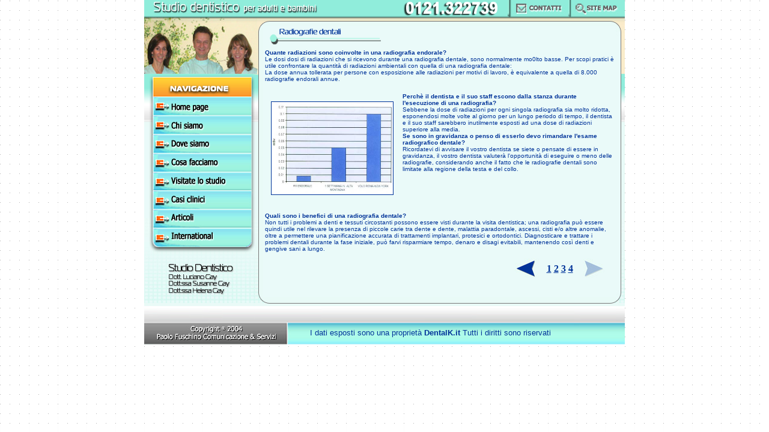

--- FILE ---
content_type: text/html
request_url: http://dentistinpinerolo.it/radiografie4.html
body_size: 15277
content:
<HTML><!-- InstanceBegin template="/Templates/temp2.dwt" codeOutsideHTMLIsLocked="false" -->
<HEAD>
<!-- InstanceBeginEditable name="doctitle" --> 
<TITLE>temp2</TITLE>
<!-- InstanceEndEditable --> 
<META HTTP-EQUIV="Content-Type" CONTENT="text/html; charset=iso-8859-1">
<script language="JavaScript" type="text/JavaScript">function mmLoadMenus() {
  if (window.mm_menu_0720182212_0) return;
    window.mm_menu_0720182212_0 = new Menu("root",230,21,"Verdana, Arial, Helvetica, sans-serif",12,"#003399","#FFFFFF","#66FFFF","#FF9900","left","middle",2,0,200,-5,7,true,true,true,0,false,false);
  mm_menu_0720182212_0.addMenuItem("Igiene orale","window.open('../igiene.html', '_top');");
  mm_menu_0720182212_0.addMenuItem("Carie dentale","window.open('../carie.html', '_top');");
  mm_menu_0720182212_0.addMenuItem("Estetica dentale","window.open('../faccette.html', '_top');");
  mm_menu_0720182212_0.addMenuItem("Radiografie dentali","window.open('../radiografie.html', '_top');");
  mm_menu_0720182212_0.addMenuItem("Bambini e denti","window.open('../pedo.html', '_top');");
  mm_menu_0720182212_0.addMenuItem("Ortodonzia","window.open('../orto.html', '_top');");
  mm_menu_0720182212_0.addMenuItem("Bruxismo","window.open('../bruxismo.html', '_top');");
  mm_menu_0720182212_0.addMenuItem("Parodontologia","window.open('../parado.html', '_top');");
  mm_menu_0720182212_0.addMenuItem("Endodonzia","window.open('../endo.html', '_top');");
  mm_menu_0720182212_0.addMenuItem("Protesi&nbsp;mobile&nbsp;totale","window.open('../promobile1.html', '_top');");
  mm_menu_0720182212_0.addMenuItem("Protesi&nbsp;mobile&nbsp;scheletrata","window.open('../proschel1.html', '_top');");
  mm_menu_0720182212_0.addMenuItem("Protesi&nbsp;fissa","window.open('../protesi.html', '_top');");
  mm_menu_0720182212_0.addMenuItem("Denti&nbsp;del&nbsp;giudizio","window.open('../giudizio1.html', '_top');");
  mm_menu_0720182212_0.addMenuItem("Implantologia","window.open('../branemark1.html', '_top');");
  mm_menu_0720182212_0.addMenuItem("Articolazione temporo mandibolare","window.open('../art.html', '_top');");
  mm_menu_0720182212_0.addMenuItem("Patologie del cavo orale","window.open('../pato.html', '_top');");
   mm_menu_0720182212_0.hideOnMouseOut=true;
   mm_menu_0720182212_0.bgColor='#666666';
   mm_menu_0720182212_0.menuBorder=1;
   mm_menu_0720182212_0.menuLiteBgColor='#FFFFFF';
   mm_menu_0720182212_0.menuBorderBgColor='#CCCCCC';

mm_menu_0720182212_0.writeMenus();
} // mmLoadMenus()
<!--
function MM_preloadImages() { //v3.0
  var d=document; if(d.images){ if(!d.MM_p) d.MM_p=new Array();
    var i,j=d.MM_p.length,a=MM_preloadImages.arguments; for(i=0; i<a.length; i++)
    if (a[i].indexOf("#")!=0){ d.MM_p[j]=new Image; d.MM_p[j++].src=a[i];}}
}

function MM_swapImgRestore() { //v3.0
  var i,x,a=document.MM_sr; for(i=0;a&&i<a.length&&(x=a[i])&&x.oSrc;i++) x.src=x.oSrc;
}

function MM_findObj(n, d) { //v4.01
  var p,i,x;  if(!d) d=document; if((p=n.indexOf("?"))>0&&parent.frames.length) {
    d=parent.frames[n.substring(p+1)].document; n=n.substring(0,p);}
  if(!(x=d[n])&&d.all) x=d.all[n]; for (i=0;!x&&i<d.forms.length;i++) x=d.forms[i][n];
  for(i=0;!x&&d.layers&&i<d.layers.length;i++) x=MM_findObj(n,d.layers[i].document);
  if(!x && d.getElementById) x=d.getElementById(n); return x;
}

function MM_swapImage() { //v3.0
  var i,j=0,x,a=MM_swapImage.arguments; document.MM_sr=new Array; for(i=0;i<(a.length-2);i+=3)
   if ((x=MM_findObj(a[i]))!=null){document.MM_sr[j++]=x; if(!x.oSrc) x.oSrc=x.src; x.src=a[i+2];}
}
//-->
</script>
<!-- InstanceBeginEditable name="head" --><!-- InstanceEndEditable --> 
<script language="JavaScript" src="mm_menu.js"></script>
</HEAD>
<BODY BGCOLOR=#FFFFFF background="bg.gif" text="#003399" link="#003399" vlink="#cc0000" alink="#003399" LEFTMARGIN=0 TOPMARGIN=0 MARGINWIDTH=0 MARGINHEIGHT=0 onLoad="MM_preloadImages('img-sub/dot-sub_24.gif','img-sub/dot-sub_04.jpg','img-sub/dot-sub_05.jpg','img-sub/dot-sub_32.jpg','img-sub/dot-sub_19.jpg','img-sub/dot-sub_22.jpg','img-sub/dot-sub_23.gif','img-sub/dot-sub_25.gif','img-sub/dot-sub_26.jpg','img-sub/dot-sub_27.gif','img-sub/dot-sub_28.gif')">
<script language="JavaScript1.2">mmLoadMenus();</script>
<!-- ImageReady Slices (dot-int.psd) -->
<TABLE WIDTH=800 BORDER=0 align="center" CELLPADDING=0 CELLSPACING=0>
  <TR> 
    <TD COLSPAN=3> <IMG SRC="img-sec/sec_01.jpg" WIDTH=185 HEIGHT=28 ALT=""></TD>
    <TD COLSPAN=4> <IMG SRC="img-sec/sec_02.jpg" WIDTH=215 HEIGHT=28 ALT=""></TD>
    <TD> <IMG SRC="img-sec/sec_03.jpg" WIDTH=197 HEIGHT=28 ALT=""></TD>
    <TD> <a href="contatti.html" target="_top"><IMG SRC="img-pri/dot_04.jpg" ALT="" name="Image9" WIDTH=111 HEIGHT=28 border="0" id="Image9" onMouseOver="MM_swapImage('Image9','','img-sub/dot-sub_04.jpg',1)" onMouseOut="MM_swapImgRestore()"></a></TD>
    <TD COLSPAN=2> <a href="sitemap.html" target="_top"><IMG SRC="img-pri/dot_05.jpg" ALT="" name="Image10" WIDTH=92 HEIGHT=28 border="0" id="Image10" onMouseOver="MM_swapImage('Image10','','img-sub/dot-sub_05.jpg',1)" onMouseOut="MM_swapImgRestore()"></a></TD>
    <TD> <IMG SRC="img-sec/spacer.gif" WIDTH=1 HEIGHT=28 ALT=""></TD>
  </TR>
  <TR> 
    <TD COLSPAN=3 ROWSPAN=2> <IMG SRC="img-sec/sec_06.jpg" WIDTH=185 HEIGHT=95 ALT=""></TD>
    <TD ROWSPAN=14> <IMG SRC="img-sec/sec_07.gif" WIDTH=13 HEIGHT=507 ALT=""></TD>
    <TD COLSPAN=6> <IMG SRC="img-sec/sec_08.gif" WIDTH=587 HEIGHT=15 ALT=""></TD>
    <TD ROWSPAN=14> <IMG SRC="img-sec/sec_09.jpg" WIDTH=15 HEIGHT=507 ALT=""></TD>
    <TD> <IMG SRC="img-sec/spacer.gif" WIDTH=1 HEIGHT=15 ALT=""></TD>
  </TR>
  <TR> 
    <TD COLSPAN=6 ROWSPAN=11 valign="top" background="img-pri/sfondo_21.jpg"><!-- InstanceBeginEditable name="tex1" --> 
      <table width="100%" height="430" border="0" align="center">
        <tr> 
          <td height="32" colspan="2" align="left" valign="top"><font size="1" face="Verdana, Arial, Helvetica, sans-serif"><img src="radiografie/radiografie.gif" width="200" height="30"></font></td>
        </tr>
        <tr> 
          <td height="45" colspan="2" valign="top"> <div align="justify"> 
              <p align="left"><strong><font size="1" face="Verdana, Arial, Helvetica, sans-serif">Quante 
                radiazioni sono coinvolte in una radiografia endorale?</font></strong><br>
                <font size="1" face="Verdana, Arial, Helvetica, sans-serif">Le 
                dosi dosi di radiazioni che si ricevono durante una radiografia 
                dentale, sono normalmente mo0lto basse. Per scopi pratici &egrave; 
                utile confrontare la quantit&agrave; di radiazioni ambientali 
                con quella di una radiografia dentale:<br>
                La dose annua tollerata per persone con esposizione alle radiazioni 
                per motivi di lavoro, &egrave; equivalente a quella di 8.000 radiografie 
                endorali annue.</font></p>
            </div></td>
        </tr>
        <tr> 
          <td width="39%" valign="middle">
<div align="center"><img src="radiografie/radio8.jpg" width="202" height="154" border="1"></div></td>
          <td width="61%" height="198" valign="top"><font size="1" face="Verdana, Arial, Helvetica, sans-serif"><br>
            <strong>Perch&egrave; il dentista e il suo staff escono dalla stanza 
            durante l'esecuzione di una radiografia?<br>
            </strong>Sebbene la dose di radiazioni per ogni singola radiografia 
            sia molto ridotta, esponendosi molte volte al giorno per un lungo 
            periodo di tempo, il dentista e il suo staff sarebbero inutilmente 
            esposti ad una dose di radiazioni superiore alla media.<br>
            <strong>Se sono in gravidanza o penso di esserlo devo rimandare l'esame 
            radiografico dentale?</strong><br>
            Ricordatevi di avvisare il vostro dentista se siete o pensate di essere 
            in gravidanza, il vostro dentista valuter&agrave; l'opportunit&agrave; 
            di eseguire o meno delle radiografie, considerando anche il fatto 
            che le radiografie dentali sono limitate alla regione della testa 
            e del collo.</font></td>
        </tr>
        <tr> 
          <td height="53" colspan="2" valign="top"><font size="1" face="Verdana, Arial, Helvetica, sans-serif"><strong>Quali 
            sono i benefici di una radiografia dentale?</strong><br>
            Non tutti i problemi a denti e tessuti circostanti possono essere 
            visti durante la visita dentistica; una radiografia pu&ograve; essere 
            quindi utile nel rilevare la presenza di piccole carie tra dente e 
            dente, malattia paradontale, ascessi, cisti e/o altre anomalie, oltre 
            a permettere una pianificazione accurata di trattamenti implantari, 
            protesici e ortodontici. Diagnosticare e trattare i problemi dentali 
            durante la fase iniziale, pu&ograve; farvi risparmiare tempo, denaro 
            e disagi evitabili, mantenendo cos&igrave; denti e gengive sani a 
            lungo. </font></td>
        </tr>
        <tr> 
          <td height="43" colspan="2" align="left" valign="top"> <div align="right"> 
              <table width="29%" border="0" align="right">
                <tr> 
                  <td width="12%" align="right"><a href="radiografie3.html" target="_top"><img src="frecce/d1.jpg" width="44" height="35" border="0"></a></td>
                  <td width="49%" align="center" valign="middle"><strong><a href="radiografie.html" target="_top">1</a> 
                    <a href="radiografie2.html">2</a> <a href="radiografie3.html" target="_top">3</a> 
                    <a href="radiografie4.html" target="_top">4</a></strong></td>
                  <td width="39%" align="left"><img src="frecce/s2.jpg" width="44" height="35" border="0"></td>
                </tr>
              </table>
            </div></td>
        </tr>
      </table>
      <!-- InstanceEndEditable --> 
    </TD>
    <TD> <IMG SRC="img-sec/spacer.gif" WIDTH=1 HEIGHT=80 ALT=""></TD>
  </TR>
  <TR> 
    <TD ROWSPAN=13> <IMG SRC="img-sec/sec_11.jpg" WIDTH=14 HEIGHT=451 ALT=""></TD>
    <TD> <IMG SRC="img-sec/sec_12.gif" WIDTH=168 HEIGHT=34 ALT=""></TD>
    <TD ROWSPAN=12> <IMG SRC="img-sec/sec_13.jpg" WIDTH=3 HEIGHT=412 ALT=""></TD>
    <TD> <IMG SRC="img-sec/spacer.gif" WIDTH=1 HEIGHT=34 ALT=""></TD>
  </TR>
  <TR> 
    <TD> <a href="index.html" target="_top"><IMG SRC="img-pri/dot_19.jpg" ALT="" name="Image1" WIDTH=168 HEIGHT=35 border="0" id="Image1" onMouseOver="MM_swapImage('Image1','','img-sub/dot-sub_19.jpg',1)" onMouseOut="MM_swapImgRestore()"></a></TD>
    <TD> <IMG SRC="img-sec/spacer.gif" WIDTH=1 HEIGHT=35 ALT=""></TD>
  </TR>
  <TR> 
    <TD> <a href="chi.html" target="_top"><IMG SRC="img-pri/dot_22.gif" ALT="" name="Image2" WIDTH=168 HEIGHT=31 border="0" id="Image2" onMouseOver="MM_swapImage('Image2','','img-sub/dot-sub_22.jpg',1)" onMouseOut="MM_swapImgRestore()"></a></TD>
    <TD> <IMG SRC="img-sec/spacer.gif" WIDTH=1 HEIGHT=31 ALT=""></TD>
  </TR>
  <TR> 
    <TD> <a href="dove1.html" target="_top"><IMG SRC="img-pri/dot_23.gif" ALT="" name="Image3" WIDTH=168 HEIGHT=32 border="0" id="Image3" onMouseOver="MM_swapImage('Image3','','img-sub/dot-sub_23.gif',1)" onMouseOut="MM_swapImgRestore()"></a></TD>
    <TD> <IMG SRC="img-sec/spacer.gif" WIDTH=1 HEIGHT=32 ALT=""></TD>
  </TR>
  <TR> 
    <TD> <IMG SRC="img-pri/dot_24.gif" ALT="" name="Image4" WIDTH=168 HEIGHT=31 id="Image4" onMouseOver="MM_swapImage('Image4','','img-sub/dot-sub_24.gif',1);MM_showMenu(window.mm_menu_0720182212_0,168,-127,null,'Image4')" onMouseOut="MM_swapImgRestore();MM_startTimeout();"></TD>
    <TD> <IMG SRC="img-sec/spacer.gif" WIDTH=1 HEIGHT=31 ALT=""></TD>
  </TR>
  <TR> 
    <TD> <a href="studio.html" target="_top"><IMG SRC="img-pri/dot_25.gif" ALT="" name="Image5" WIDTH=168 HEIGHT=31 border="0" id="Image5" onMouseOver="MM_swapImage('Image5','','img-sub/dot-sub_25.gif',1)" onMouseOut="MM_swapImgRestore()"></a></TD>
    <TD> <IMG SRC="img-sec/spacer.gif" WIDTH=1 HEIGHT=31 ALT=""></TD>
  </TR>
  <TR> 
    <TD> <a href="casi.html" target="_top"><IMG SRC="img-pri/dot_26.jpg" ALT="" name="Image6" WIDTH=168 HEIGHT=31 border="0" id="Image6" onMouseOver="MM_swapImage('Image6','','img-sub/dot-sub_26.jpg',1)" onMouseOut="MM_swapImgRestore()"></a></TD>
    <TD> <IMG SRC="img-sec/spacer.gif" WIDTH=1 HEIGHT=31 ALT=""></TD>
  </TR>
  <TR> 
    <TD> <a href="Articoli.html" target="_top"><IMG SRC="img-pri/dot_27.gif" ALT="" name="Image7" WIDTH=168 HEIGHT=31 border="0" id="Image7" onMouseOver="MM_swapImage('Image7','','img-sub/dot-sub_27.gif',1)" onMouseOut="MM_swapImgRestore()"></a></TD>
    <TD> <IMG SRC="img-sec/spacer.gif" WIDTH=1 HEIGHT=31 ALT=""></TD>
  </TR>
  <TR> 
    <TD> <a href="international.html" target="_top"><IMG SRC="img-pri/dot_28.gif" ALT="" name="Image8" WIDTH=168 HEIGHT=45 border="0" id="Image8" onMouseOver="MM_swapImage('Image8','','img-sub/dot-sub_28.gif',1)" onMouseOut="MM_swapImgRestore()"></a></TD>
    <TD> <IMG SRC="img-sec/spacer.gif" WIDTH=1 HEIGHT=45 ALT=""></TD>
  </TR>
  <TR> 
    <TD ROWSPAN=2 valign="top" background="img-sec/sec_22.jpg"><!-- InstanceBeginEditable name="tex2" -->
      <p>&nbsp;</p>
      <!-- InstanceEndEditable --> 
    </TD>
    <TD> <IMG SRC="img-sec/spacer.gif" WIDTH=1 HEIGHT=71 ALT=""></TD>
  </TR>
  <TR> 
    <TD COLSPAN=6 ROWSPAN=2> <IMG SRC="img-sec/sec_23.gif" WIDTH=587 HEIGHT=40 ALT=""></TD>
    <TD> <IMG SRC="img-sec/spacer.gif" WIDTH=1 HEIGHT=10 ALT=""></TD>
  </TR>
  <TR> 
    <TD background="img-sec/sec_24.gif"><!-- InstanceBeginEditable name="tex3" --><!-- InstanceEndEditable --> 
    </TD>
    <TD> <IMG SRC="img-sec/spacer.gif" WIDTH=1 HEIGHT=30 ALT=""></TD>
  </TR>
  <TR> 
    <TD COLSPAN=4> <a href="http:%5C%5Cwww.pfadv.com" target="_blank"><IMG SRC="img-pri/dot_32.jpg" ALT="" name="Image11" WIDTH=214 HEIGHT=39 border="0" id="Image11" onMouseOver="MM_swapImage('Image11','','img-sub/dot-sub_32.jpg',1)" onMouseOut="MM_swapImgRestore()"></a></TD>
    <TD> <IMG SRC="img-sec/sec_26.jpg" WIDTH=48 HEIGHT=39 ALT=""></TD>
    <TD COLSPAN=5 background="img-sec/sec_27.jpg"> <font size="2" face="Verdana, Arial, Helvetica, sans-serif">I 
      dati esposti sono una propriet&agrave; <strong>DentalK.it</strong> Tutti 
      i diritti sono riservati </font></TD>
    <TD> <IMG SRC="img-sec/spacer.gif" WIDTH=1 HEIGHT=39 ALT=""></TD>
  </TR>
  <TR> 
    <TD> <IMG SRC="img-sec/spacer.gif" WIDTH=14 HEIGHT=1 ALT=""></TD>
    <TD> <IMG SRC="img-sec/spacer.gif" WIDTH=168 HEIGHT=1 ALT=""></TD>
    <TD> <IMG SRC="img-sec/spacer.gif" WIDTH=3 HEIGHT=1 ALT=""></TD>
    <TD> <IMG SRC="img-sec/spacer.gif" WIDTH=13 HEIGHT=1 ALT=""></TD>
    <TD> <IMG SRC="img-sec/spacer.gif" WIDTH=30 HEIGHT=1 ALT=""></TD>
    <TD> <IMG SRC="img-sec/spacer.gif" WIDTH=48 HEIGHT=1 ALT=""></TD>
    <TD> <IMG SRC="img-sec/spacer.gif" WIDTH=124 HEIGHT=1 ALT=""></TD>
    <TD> <IMG SRC="img-sec/spacer.gif" WIDTH=197 HEIGHT=1 ALT=""></TD>
    <TD> <IMG SRC="img-sec/spacer.gif" WIDTH=111 HEIGHT=1 ALT=""></TD>
    <TD> <IMG SRC="img-sec/spacer.gif" WIDTH=77 HEIGHT=1 ALT=""></TD>
    <TD> <IMG SRC="img-sec/spacer.gif" WIDTH=15 HEIGHT=1 ALT=""></TD>
    <TD></TD>
  </TR>
</TABLE>
<!-- End ImageReady Slices -->
</BODY>
<!-- InstanceEnd --></HTML>